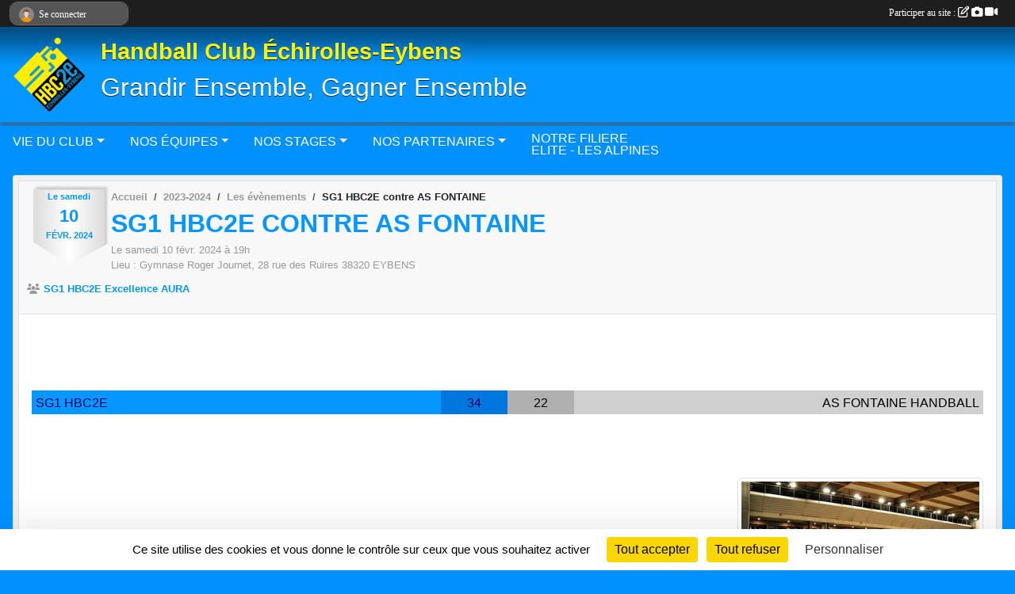

--- FILE ---
content_type: text/html; charset=UTF-8
request_url: https://hbc2e.sportsregions.fr/evenements/2024/02/10/sg1-hbc2e-contre-as-fontaine-1965507
body_size: 8566
content:
<!DOCTYPE html>
<html lang="fr" class="Arial uppercasable">
<head>
    <base href="https://hbc2e.sportsregions.fr/">
    <meta charset="utf-8">
    <meta http-equiv="Content-Type" content="text/html; charset=utf-8">
    <title>SG1 HBC2E contre AS FONTAINE - Site officiel du Handball Club Echirolles Eybens -  Équipe Féminine de Grenoble - Isère - Ligue AURA</title>
    <meta name="description" content=" 


	
		
		
		
		
		
		
	
	
		
			SG1
			HBC2E
			AS FONTAINE
			Gymnase Roger Journet
			28 rue des Ruires
			38320 EYBENS
			19H00
			GRUMEL Nicolas">
    <meta name="viewport" content="width=device-width, initial-scale=1, maximum-scale=1">
    <meta name="csrf-token" content="l4KeCkXYZXqgM0EZ0i7qCA7UB2hgbAXc9M84sNgj">
    <meta name="apple-itunes-app" content="app-id=890452369">

    <link rel="shortcut icon" type="image/png" href="/media/uploaded/sites/12645/association/694ea0e68f9d3_67249a131e983LogoHBC2ECarr1.png">    
    <link rel="apple-touch-icon" sizes="152x152" href="/mu-152/12645/association/694ea0e68f9d3_67249a131e983LogoHBC2ECarr1.png">
    <link rel="apple-touch-icon" sizes="180x180" href="/mu-180/12645/association/694ea0e68f9d3_67249a131e983LogoHBC2ECarr1.png">
    <link rel="apple-touch-icon" sizes="167x167" href="/mu-167/12645/association/694ea0e68f9d3_67249a131e983LogoHBC2ECarr1.png">
    <meta name="msapplication-TileImage" content="/mu-180/12645/association/694ea0e68f9d3_67249a131e983LogoHBC2ECarr1.png">


    <link rel="manifest" href="/manifest.json">
    <meta name="apple-mobile-web-app-title" content="Site officiel du Handball Club Echirolles Eybens -  Équipe Féminine de Grenoble - Isère - Ligue AURA">

 
    <meta property="og:image" content="https://hbc2e.sportsregions.fr/media/uploaded/sites/12645/evenement/65bfc3563e82d_GymnaseRogerJournetEybens.jpg">
    <meta property="og:title" content="SG1 HBC2E contre AS FONTAINE">
    <meta property="og:url" content="https://hbc2e.sportsregions.fr/evenements/2024/02/10/sg1-hbc2e-contre-as-fontaine-1965507">
    <meta property="og:description" content=" 


	
		
		
		
		
		
		
	
	
		
			SG1
			HBC2E...">

 
    <meta name="google-site-verification" content="WeUDvvfTx1RzaenI2nRtjFrnrS-rN9WJ_O8_N0Ahg28">

    <link rel="alternate" type="application/rss+xml" title="Site officiel du Handball Club Echirolles Eybens -  Équipe Féminine de Grenoble - Isère - Ligue AURA - Les news" href="/rss/news">
    <link rel="alternate" type="application/rss+xml" title="Site officiel du Handball Club Echirolles Eybens -  Équipe Féminine de Grenoble - Isère - Ligue AURA - Les évènements" href="/rss/evenement">


<link type="text/css" rel="stylesheet" href="css/bootstrap.5.3.2/bootstrap.min.css">

<link type="text/css" rel="stylesheet" href="css/fontawesome-free-6.5.1-web/css/all.min.css">

<link type="text/css" rel="stylesheet" href="css/barre-noire.css">

<link type="text/css" rel="stylesheet" href="css/common.css">

<link type="text/css" rel="stylesheet" href="css/design-1.css">

<link type="text/css" rel="stylesheet" href="js/fancybox.5.0.36/fancybox.css">

<link type="text/css" rel="stylesheet" href="fonts/icons.css">

    <script src="js/bootstrap.5.3.2/bootstrap.bundle.min.js?tm=1736255796"></script>
    <script src="js/jquery-3.7.1.min.js?tm=1736255796"></script>
    <script src="js/advert.js?tm=1736255796"></script>

     <script src="/tarteaucitron/tarteaucitron.js"></script>
    <script src="/tarteaucitron/tarteaucitron-services.js"></script>
    <script>
        tarteaucitron.init({
            "privacyUrl": "", /* Privacy policy url */

            "hashtag": "#tarteaucitron", /* Open the panel with this hashtag */
            "cookieName": "tarteaucitron", /* Cookie name */

            "orientation": "bottom", //  "middle", /* Banner position (top - bottom) */

            "showAlertSmall": false, /* Show the small banner on bottom right */
            "cookieslist": false, /* Show the cookie list */

            "showIcon": false, /* Show cookie icon to manage cookies */
            "iconPosition": "BottomRight", /* BottomRight, BottomLeft, TopRight and TopLeft */

            "adblocker": false, /* Show a Warning if an adblocker is detected */

            "DenyAllCta" : true, /* Show the deny all button */
            "AcceptAllCta" : true, /* Show the accept all button when highPrivacy on */
            "highPrivacy": true, /* HIGHLY RECOMMANDED Disable auto consent */

            "handleBrowserDNTRequest": false, /* If Do Not Track == 1, disallow all */

            "removeCredit": true, /* Remove credit link */
            "moreInfoLink": true, /* Show more info link */
            "useExternalCss": false, /* If false, the tarteaucitron.css file will be loaded */

            "readmoreLink": "", /* Change the default readmore link */

            "mandatory": true, /* Show a message about mandatory cookies */
        });
        
    </script> 
</head>
<body class="colonne_widget_double evenements_details bg-type-none no-bandeau no-orientation fixed-footer users-rounded filters-select is-couleur1-lumineuse is-couleur2-lumineuse footer-with-partenaires"  style="--color1: rgb(5, 151, 255);--color2: rgb(0, 145, 255);--color1-light: rgba(5, 151, 255,0.05);--color1-declined: rgb(0,119,223);--color2-declined: rgb(0,113,223);--title-color: rgb(255, 242, 0);--color1-bkg-texte1: rgb(0,0,95);--color1-bkg-texte2: rgb(0,0,95);--background-color: rgb(0, 145, 255);--logo-size: 100px;--title-px: 55;--title-size: 2.2em;--slogan-size: 2em;--title-size-coef1: 0,41666666666667;--title-size-coef2: 10;--color1r: 5;--color1g: 151;--color1b: 255;--max-width: 1400px;--bandeau-w: 1400px;--bandeau-h: 100%;--bandeau-x: 0;--bandeau-y: 0;--bandeau-max-height: 245.614px;" >
        <div id="wrap">
    <div id="a2hs" class="bg-dark d-sm-none">
    <div class="container-fluid py-3 maxwidth">
        <div class="row">
            <div class="col-6 text-white">
                <img src="/images/common/mobile-app.png" class="img-thumbnail" style="max-width:30px">
                sportsregions
            </div>
            <div class="col-6 text-end">
                <a href="https://play.google.com/store/apps/details?id=com.initiatives.sportsregions&hl=fr_FR" class="btn btn-sm btn-success">Installer</a>
            </div>
        </div>
    </div>
</div>    <header id="header">
        <div class="fond">
            <div id="degrade"></div>
            <div class="container-fluid maxwidth">
                <div class="row">
                    <div class="col" id="logo">
                    
                            <a id="image_logo" href="https://hbc2e.sportsregions.fr" rel="home"><img src="/media/uploaded/sites/12645/association/694ea0e68f9d3_67249a131e983LogoHBC2ECarr1.png" alt="Logo"></a>
                            
                        <div>
                                <p class="longueur_3"><a href="https://hbc2e.sportsregions.fr" rel="home">Handball Club Échirolles-Eybens</a></p>
      
                            <span class="slogan">Grandir Ensemble, Gagner Ensemble</span>
                        </div>
                    </div>
                </div>
            </div>
        </div>
        
            
            
        <section class="container-fluid px-0 maxwidth">
            <div class="row g-0">
                <div class="col">
                    <nav id="mainmenu" class="allow2lines">
                        <ul class="nav nav-pills">
            
    <li class="nav-item dropdown" id="menu_364855">
        <button class="nav-link dropdown-toggle " data-bs-toggle="dropdown" role="button" aria-haspopup="true" aria-expanded="false">VIE DU CLUB</button>
        <div class="dropdown-menu">
                            <a class="dropdown-item" href="https://hbc2e.sportsregions.fr" id="menu_364856">ACCUEIL</a>
                            <a class="dropdown-item" href="https://hbc2e.sportsregions.fr/contactez-nous" id="menu_364875">CONTACT</a>
                            <a class="dropdown-item" href="/en-savoir-plus/planning-des-creneaux-dentrainement-20252026-169299" id="menu_824355">Créneaux d&#039;entraînements - 2025/2026</a>
                            <a class="dropdown-item" href="/en-savoir-plus/inscris-toi-142102" id="menu_691830">Inscription</a>
                    </div>
    </li>
            
    <li class="nav-item dropdown" id="menu_364872">
        <button class="nav-link dropdown-toggle " data-bs-toggle="dropdown" role="button" aria-haspopup="true" aria-expanded="false">NOS ÉQUIPES</button>
        <div class="dropdown-menu">
                            <a class="dropdown-item" href="https://hbc2e.sportsregions.fr/equipes" id="menu_364873">Équipes</a>
                            <a class="dropdown-item" href="/en-savoir-plus/section-sportive-lycee-marie-curie-139665" id="menu_680287">Section Sportive - Lycée Marie Curie</a>
                            <a class="dropdown-item" href="/en-savoir-plus/testez-le-handfit-121841" id="menu_599090">Section Handfit</a>
                            <a class="dropdown-item" href="https://hbc2e.sportsregions.fr/resultats" id="menu_364859">Résultats sportifs</a>
                            <a class="dropdown-item" href="https://hbc2e.sportsregions.fr/photos-du-club" id="menu_364866">Photos</a>
                            <a class="dropdown-item" href="https://hbc2e.sportsregions.fr/videos-du-club" id="menu_364865">Vidéos</a>
                    </div>
    </li>
            
    <li class="nav-item dropdown" id="menu_597608">
        <button class="nav-link dropdown-toggle " data-bs-toggle="dropdown" role="button" aria-haspopup="true" aria-expanded="false">NOS STAGES</button>
        <div class="dropdown-menu">
                            <a class="dropdown-item" href="/en-savoir-plus/programme-des-stages-164394" id="menu_796297">Programme des stages</a>
                            <a class="dropdown-item" href="/en-savoir-plus/stage-perf-de-noel-173072" id="menu_847101">Stage Perf&#039; de Noël</a>
                            <a class="dropdown-item" href="/en-savoir-plus/stage-multiactivite-fevrier-174678" id="menu_855035">Stage multiactivité Février </a>
                    </div>
    </li>
            
    <li class="nav-item dropdown" id="menu_568514">
        <button class="nav-link dropdown-toggle " data-bs-toggle="dropdown" role="button" aria-haspopup="true" aria-expanded="false">NOS PARTENAIRES</button>
        <div class="dropdown-menu">
                            <a class="dropdown-item" href="/en-savoir-plus/devenir-partenaire-115570" id="menu_568517">Devenir Partenaire</a>
                            <a class="dropdown-item" href="https://hbc2e.sportsregions.fr/partenaires" id="menu_364869">Nos partenaires</a>
                            <a class="dropdown-item" href="/en-savoir-plus/les-offres-de-nos-partenaires-155094" id="menu_751188">Les offres de nos partenaires</a>
                    </div>
    </li>
            
    <li class="nav-item" id="menu_795296">
        <a class="nav-link  long " href="/en-savoir-plus/filiere-elite-164199">NOTRE FILIERE ELITE - LES ALPINES</a>
    </li>
</ul>
<form action="#" method="post">
    <select class="form-control form-select" id="navigation-select" name="navigation-select">
        <option value="">Navigation</option>
    </select>
</form>                    </nav>
                </div>
            </div>
        </section>
    </header>
        <div class="container-fluid px-0 px-sm-3 px-xxl-0 pb-5 maxwidth   is_detail   " id="contenu">
                
<div class="row">
    <div class="col-lg-12" id="main-column">
    <section id="main">
        <div class="inner">
            <header id="content-header">
        <section class="date">
        <time><span>Le <span itemprop="startDate" content="2024-02-10T19:00:00+0100">samedi <span class="j">10</span> <span class="m">févr.</span> <span class="a">2024</span></span></span></time>
    </section>
                        <nav aria-label="breadcrumb">
        <ol class="breadcrumb" itemscope itemtype="https://schema.org/BreadcrumbList">
                            <li class="breadcrumb-item " itemprop="itemListElement" itemscope itemtype="https://schema.org/ListItem"><meta itemprop="position" content="1"><a href="https://hbc2e.sportsregions.fr" itemprop="item"><span itemprop="name">Accueil</span></a></li>
                            <li class="breadcrumb-item  interval " itemprop="itemListElement" itemscope itemtype="https://schema.org/ListItem"><meta itemprop="position" content="2"><a href="/saison-2023-2024" itemprop="item"><span itemprop="name">2023-2024</span></a></li>
                            <li class="breadcrumb-item  interval " itemprop="itemListElement" itemscope itemtype="https://schema.org/ListItem"><meta itemprop="position" content="3"><a href="https://hbc2e.sportsregions.fr/evenements" itemprop="item"><span itemprop="name">Les évènements</span></a></li>
                            <li class="breadcrumb-item " itemprop="itemListElement" itemscope itemtype="https://schema.org/ListItem"><meta itemprop="position" content="4"><span itemprop="name">SG1 HBC2E contre AS FONTAINE</span></li>
                    </ol>
    </nav>
                            <h1 ><span>SG1 HBC2E contre AS FONTAINE</span></h1>
                            <p class="dates-heures">
                    Le <span itemprop="startDate" content="2024-02-10T19:00:00+0100">samedi <span class="j">10</span> <span class="m">févr.</span> <span class="a">2024</span></span> à 19h<br>
                            Lieu : <span class="location">
                <span class="street-address">Gymnase Roger Journet, 28 rue des Ruires</span>
                <span class="postal-code">38320</span>
                <span class="locality">EYBENS</span>
                </span>
                </p>
                            <span itemprop="audience" number="1">
<i class="fa fa-users"></i> 
<ul style="display: inline">
<li><a href="/saison-2023-2024/equipes/sg1-hbc2e-excellence-aura-141226" itemscope itemtype="https://schema.org/Audience"><span itemprop="name">SG1 HBC2E Excellence AURA</span></a></li></ul>
</span>
                <hr class="leon">
</header>                        <div class="content ">
                                <section class="detail evenements">
                    <div id="informations_evenement" class="  with-tableau-resultats ">
    <div class="container-fluid px-0">
        <div class="row">
            <div class="col-12">
                <h2>Le <span itemprop="startDate" content="2024-02-10T19:00:00+0100">samedi <span class="j">10</span> <span class="m">févr.</span> <span class="a">2024</span></span></h2>
                                    <p class="info"><span class="location" >
            <span class="street-address">Gymnase Roger Journet, 28 rue des Ruires</span>
            <span class="postal-code">38320</span>
            <span class="locality">EYBENS</span>
            </span> - à 19h</p>
                            </div>
        </div>
            <div class="row">
            <div class="col-12">
                <div class="tableau_resultats principal nodate">
                    <section class="resultat_score domicile">
                        <header>
    <h2 class="secondary-content"><span >Résultat</span></h2>
</header>
                        <div>
                                                                                                <div class="opposant"><span>SG1 HBC2E</span></div>
                                                                        <div class="score"><span>34</span></div>
                                    <span class="separateur"> - </span>
                                    <div class="score adversaire"><span>22</span></div>
                                                                        <div class="opposant adversaire"><span>AS FONTAINE HANDBALL</span></div>
                                                                                    </div>
                    </section>
                </div>
            </div>
        </div>
            </div>
</div>

<div class="container-fluid px-0">

    
    
    
    <div class="row">
        <div class="col-12">
<section id="main-content">
        <figure class="illustration">
        <a data-fancybox="images" href="/media/uploaded/sites/12645/evenement/65bfc3563e82d_GymnaseRogerJournetEybens.jpg" data-caption="SG1 HBC2E contre AS FONTAINE">
            <img class="img-thumbnail" src="/media/uploaded/sites/12645/evenement/crop_65bfc3563e82d_GymnaseRogerJournetEybens.jpg" alt="SG1 HBC2E contre AS FONTAINE">
        </a>
    </figure>
        <p> </p>

<table style="border-collapse:collapse;width:912px;" width="911">
	<colgroup>
		<col style="width:71pt;" width="95" />
		<col style="width:169pt;" width="225" />
		<col span="2" style="width:59pt;" width="79" />
		<col style="width:169pt;" width="225" />
		<col style="width:70pt;" width="93" />
		<col style="width:87pt;" width="115" />
	</colgroup>
	<tbody>
		<tr>
			<td class="xl67" style="border-bottom:2px solid #000000;height:67px;width:95px;text-align:center;vertical-align:middle;white-space:normal;padding-top:1px;padding-right:1px;padding-left:1px;background-color:#FFFF00;border-top:2px solid #000000;border-right:2px solid #000000;"><span style="font-size:24px;"><span style="color:#0066cc;"><span style="font-weight:700;"><span style="font-family:Arial, sans-serif;"><span style="font-style:normal;"><span style="text-decoration:none;">SG1<br />
			<font><span style="font-size:14pt;"><span style="color:#0066cc;"><span style="font-weight:700;"><span style="font-style:normal;"><span style="text-decoration:none;"><span style="font-family:Arial, sans-serif;">HBC2E</span></span></span></span></span></span></font></span></span></span></span></span></span></td>
			<td class="xl68" style="border-bottom:2px solid #000000;width:225px;text-align:center;vertical-align:middle;white-space:normal;padding-top:1px;padding-right:1px;padding-left:1px;background-color:#FFFF00;border-top:2px solid #000000;border-right:2px solid #000000;"><span style="font-size:23px;"><span style="color:#0066cc;"><span style="font-weight:700;"><span style="font-family:Arial, sans-serif;"><span style="font-style:normal;"><span style="text-decoration:none;">AS FONTAINE</span></span></span></span></span></span></td>
			<td class="xl70" style="border-bottom:2px solid #000000;width:225px;text-align:center;vertical-align:middle;white-space:normal;padding-top:1px;padding-right:1px;padding-left:1px;background-color:#FFFF00;border-top:2px solid #000000;border-right:2px solid #000000;"><span style="font-size:13px;"><span style="color:#0066cc;"><span style="font-weight:700;"><span style="font-family:Arial, sans-serif;"><span style="font-style:normal;"><span style="text-decoration:none;">Gymnase Roger Journet<br />
			28 rue des Ruires<br />
			38320 EYBENS</span></span></span></span></span></span></td>
			<td class="xl71" style="border-bottom:2px solid #000000;width:93px;text-align:center;vertical-align:middle;white-space:normal;padding-top:1px;padding-right:1px;padding-left:1px;background-color:#FFFF00;border-top:2px solid #000000;border-right:2px solid #000000;"><span style="font-size:20px;"><span style="color:#0066cc;"><span style="font-weight:700;"><span style="font-family:Arial, sans-serif;"><span style="font-style:normal;"><span style="text-decoration:none;">19H00</span></span></span></span></span></span></td>
			<td class="xl72" style="border-bottom:2px solid #000000;width:115px;text-align:center;vertical-align:middle;white-space:normal;padding-top:1px;padding-right:1px;padding-left:1px;background-color:#FFFF00;border-top:2px solid #000000;border-right:2px solid #000000;"><span style="font-size:13px;"><span style="color:#FF0000;"><span style="font-weight:700;"><span style="font-family:Arial, sans-serif;"><span style="font-style:normal;"><span style="text-decoration:none;">GRUMEL Nicolas</span></span></span></span></span></span></td>
		</tr>
	</tbody>
</table>

</section>
        </div>
    </div>

    <div class="row">
        <div class="col-12">
            <div id="partage" class="mt-3">
    <h2>Partager sur</h2>
    <div class="partage_block">
        <span class="partage-reseaux-sociaux">
                                        <a href="https://hbc2e.sportsregions.fr/evenements/2024/02/10/sg1-hbc2e-contre-as-fontaine-1965507.ics" class="partage-ical">
                    <span class="at-icon-wrapper"><i class="far fa-calendar-plus"></i></span><em class="titre">Calendrier</em>
                </a>
                        <button type="button" url="https://hbc2e.sportsregions.fr/evenements/2024/02/10/sg1-hbc2e-contre-as-fontaine-1965507" text="SG1 HBC2E contre AS FONTAINE" class="partage-facebook facebookShare" title="Partager sur Facebook">
                <span class="at-icon-wrapper"><svg xmlns="http://www.w3.org/2000/svg" xmlns:xlink="https://www.w3.org/1999/xlink" viewBox="0 0 32 32" class="at-icon at-icon-facebook" title="Facebook" alt="Facebook"><g><path d="M21 6.144C20.656 6.096 19.472 6 18.097 6c-2.877 0-4.85 1.66-4.85 4.7v2.62H10v3.557h3.247V26h3.895v-9.123h3.234l.497-3.557h-3.73v-2.272c0-1.022.292-1.73 1.858-1.73h2V6.143z" fill-rule="evenodd"/></g></svg></span><em class="titre">Facebook</em>
            </button>
            <button type="button" url="https://hbc2e.sportsregions.fr/evenements/2024/02/10/sg1-hbc2e-contre-as-fontaine-1965507" text="SG1 HBC2E contre AS FONTAINE" class="partage-twitter twitterShare" title="Partager sur X">
                <span class="at-icon-wrapper"><svg viewBox="0 0 300 271" xmlns="http://www.w3.org/2000/svg" xmlns:xlink="https://www.w3.org/1999/xlink"  class="at-icon at-icon-twitter" title="Twitter" alt="Twitter"><path d="m236 0h46l-101 115 118 156h-92.6l-72.5-94.8-83 94.8h-46l107-123-113-148h94.9l65.5 86.6zm-16.1 244h25.5l-165-218h-27.4z"/></svg></span><em class="titre">Twitter</em>
            </button>
        </span>
    </div>
</div>        </div>
    </div>

    
    

    
        
    
    <div class="row">
        <div class="col-12">
<span itemprop="audience" number="1">
<i class="fa fa-users"></i> 
<ul style="display: inline">
<li><a href="/saison-2023-2024/equipes/sg1-hbc2e-excellence-aura-141226" itemscope itemtype="https://schema.org/Audience"><span itemprop="name">SG1 HBC2E Excellence AURA</span></a></li></ul>
</span>
        </div>
    </div>

    

    
    
    
    
    
    
    
    
    
                
    
        
    
    </div>
                </section>
            </div>
            <footer id="content-footer">
            <div class="container-fluid px-0">
                <div class="row">
                                                                <div class="col">
                            <span class="auteur">
                                                                    <span>
                                        Publié
                                                                                    le <time datetime="2024-02-04T18:03:23+0100">04 févr. 2024</time>
                                                                            
                                        
                                                                            </span>
                                                                                                </span>
                        </div>
                                    </div>
            </div>
        </footer>
            </div>
    </section>

    
     
    </div>
</div>
    </div>
</div><footer id="footer"  class="with-partenaires" >
    <div class="container maxwidth">
        <div class="row partenaires">
        <div class="col-12 px-0">
            <div class="container-fluid">
                <div class="d-none d-sm-flex row background">
                    <div class="col">
                                                <h2>Les partenaires du club</h2>
                    </div>
                </div>
                <div class="d-none d-sm-flex row background pb-2 justify-content-center ">
                                        <div class="col-2 col-md-1 py-2 px-1 px-md-2 px-xl-3 part text-center ">
                        <a data-bs-toggle="tooltip" data-bs-placement="top" href="/partenaires/lappart-fitness-eybens-139837" title="L&#039;APPART FITNESS EYBENS">
                                                            <img class="img-fluid border" src="/mub-120-120-f3f3f3/12645/partenaire/66fea0cb815c7_ESPACE1.png" alt="L&#039;APPART FITNESS EYBENS">
                                                    </a>
                    </div>
                                        <div class="col-2 col-md-1 py-2 px-1 px-md-2 px-xl-3 part text-center ">
                        <a data-bs-toggle="tooltip" data-bs-placement="top" href="/partenaires/lycee-marie-curie-echirolles-80615" title="Lycée Marie Curie Echirolles">
                                                            <img class="img-fluid border" src="/mub-120-120-f3f3f3/12645/partenaire/66ffaf279a4c9_VIGNETTESPARTENAIRESSITE7.png" alt="Lycée Marie Curie Echirolles">
                                                    </a>
                    </div>
                                        <div class="col-2 col-md-1 py-2 px-1 px-md-2 px-xl-3 part text-center ">
                        <a data-bs-toggle="tooltip" data-bs-placement="top" href="/partenaires/case-149169" title="CASE">
                                                            <img class="img-fluid border" src="/mub-120-120-f3f3f3/12645/partenaire/67e1782d9ed7f_VIGNETTESPARTENAIRESSITE.png" alt="CASE">
                                                    </a>
                    </div>
                                        <div class="col-2 col-md-1 py-2 px-1 px-md-2 px-xl-3 part text-center ">
                        <a data-bs-toggle="tooltip" data-bs-placement="top" href="/partenaires/dropstyle-139858" title="DROPSTYLE">
                                                            <img class="img-fluid border" src="/mub-120-120-f3f3f3/12645/partenaire/66ffabfd44092_VIGNETTESPARTENAIRESSITE3.png" alt="DROPSTYLE">
                                                    </a>
                    </div>
                                        <div class="col-2 col-md-1 py-2 px-1 px-md-2 px-xl-3 part text-center ">
                        <a data-bs-toggle="tooltip" data-bs-placement="top" href="/partenaires/passregion-79177" title="Pass&#039;Région">
                                                            <img class="img-fluid border" src="/mub-120-120-f3f3f3/12645/partenaire/66ffaf58eb65f_VIGNETTESPARTENAIRESSITE6.png" alt="Pass&#039;Région">
                                                    </a>
                    </div>
                                        <div class="col-2 col-md-1 py-2 px-1 px-md-2 px-xl-3 part text-center ">
                        <a data-bs-toggle="tooltip" data-bs-placement="top" href="/partenaires/groupama-139830" title="GROUPAMA">
                                                            <img class="img-fluid border" src="/mub-120-120-f3f3f3/12645/partenaire/694e9b7105142_GAMVERVERTRVB.png" alt="GROUPAMA">
                                                    </a>
                    </div>
                                        <div class="col-2 col-md-1 py-2 px-1 px-md-2 px-xl-3 part text-center ">
                        <a data-bs-toggle="tooltip" data-bs-placement="top" href="/partenaires/presi-67970" title="PRESI">
                                                            <img class="img-fluid border" src="/mub-120-120-f3f3f3/12645/partenaire/59c8ead81903f_logopresi.jpg" alt="PRESI">
                                                    </a>
                    </div>
                                        <div class="col-2 col-md-1 py-2 px-1 px-md-2 px-xl-3 part text-center ">
                        <a data-bs-toggle="tooltip" data-bs-placement="top" href="/partenaires/ccg-68776" title="CCG">
                                                            <img class="img-fluid border" src="/mub-120-120-f3f3f3/12645/partenaire/66fe9d14c0725_logoCCG.png" alt="CCG">
                                                    </a>
                    </div>
                                        <div class="col-2 col-md-1 py-2 px-1 px-md-2 px-xl-3 part text-center ">
                        <a data-bs-toggle="tooltip" data-bs-placement="top" href="/partenaires/objectif-sport-echirolles-143293" title="OBJECTIF SPORT ÉCHIROLLES">
                                                            <img class="img-fluid border" src="/mub-120-120-f3f3f3/12645/partenaire/66fea7813abb8_ESPACE5.png" alt="OBJECTIF SPORT ÉCHIROLLES">
                                                    </a>
                    </div>
                                        <div class="col-2 col-md-1 py-2 px-1 px-md-2 px-xl-3 part text-center ">
                        <a data-bs-toggle="tooltip" data-bs-placement="top" href="/partenaires/dlm-location-66988" title="DLM Location">
                                                            <img class="img-fluid border" src="/mub-120-120-f3f3f3/12645/partenaire/59ac1bb6799cc_DLMLocation.jpg" alt="DLM Location">
                                                    </a>
                    </div>
                                        <div class="col-2 col-md-1 py-2 px-1 px-md-2 px-xl-3 part text-center ">
                        <a data-bs-toggle="tooltip" data-bs-placement="top" href="/partenaires/ville-dechirolles-69010" title="Ville d&#039;Echirolles">
                                                            <img class="img-fluid border" src="/mub-120-120-f3f3f3/12645/partenaire/66ffafe3cc436_VIGNETTESPARTENAIRESSITE8.png" alt="Ville d&#039;Echirolles">
                                                    </a>
                    </div>
                                        <div class="col-2 col-md-1 py-2 px-1 px-md-2 px-xl-3 part text-center ">
                        <a data-bs-toggle="tooltip" data-bs-placement="top" href="/partenaires/batic-sps-100257" title="BATIC SPS">
                                                            <img class="img-fluid border" src="/mub-120-120-f3f3f3/12645/partenaire/66fe9c1f64a97_Designsanstitre8.png" alt="BATIC SPS">
                                                    </a>
                    </div>
                                        <div class="col-2 col-md-1 py-2 px-1 px-md-2 px-xl-3 part text-center ">
                        <a data-bs-toggle="tooltip" data-bs-placement="top" href="/partenaires/vb-echirolles-121894" title="V&amp;B ÉCHIROLLES">
                                                            <img class="img-fluid border" src="/mub-120-120-f3f3f3/12645/partenaire/66feacd030d9b_VANDB.png" alt="V&amp;B ÉCHIROLLES">
                                                    </a>
                    </div>
                                        <div class="col-2 col-md-1 py-2 px-1 px-md-2 px-xl-3 part text-center ">
                        <a data-bs-toggle="tooltip" data-bs-placement="top" href="/partenaires/ufolep-38-150258" title="UFOLEP 38">
                                                            <img class="img-fluid border" src="/mub-120-120-f3f3f3/12645/partenaire/681888d0584b9_VIGNETTESPARTENAIRESSITE.png" alt="UFOLEP 38">
                                                    </a>
                    </div>
                                        <div class="col-2 col-md-1 py-2 px-1 px-md-2 px-xl-3 part text-center ">
                        <a data-bs-toggle="tooltip" data-bs-placement="top" href="/partenaires/safti-143299" title="SAFTI">
                                                            <img class="img-fluid border" src="/mub-120-120-f3f3f3/12645/partenaire/66feb0696bed3_SAFTI1.png" alt="SAFTI">
                                                    </a>
                    </div>
                                        <div class="col-2 col-md-1 py-2 px-1 px-md-2 px-xl-3 part text-center ">
                        <a data-bs-toggle="tooltip" data-bs-placement="top" href="/partenaires/ville-deybens-69009" title="Ville d&#039;Eybens">
                                                            <img class="img-fluid border" src="/mub-120-120-f3f3f3/12645/partenaire/66ffb0418baa9_VIGNETTESPARTENAIRESSITE9.png" alt="Ville d&#039;Eybens">
                                                    </a>
                    </div>
                                        <div class="col-2 col-md-1 py-2 px-1 px-md-2 px-xl-3 part text-center ">
                        <a data-bs-toggle="tooltip" data-bs-placement="top" href="/partenaires/sport-time-67478" title="Sport Time">
                                                            <img class="img-fluid border" src="/mub-120-120-f3f3f3/12645/partenaire/694e9a614b7a4_logo1740471752.jpg" alt="Sport Time">
                                                    </a>
                    </div>
                                        <div class="col-2 col-md-1 py-2 px-1 px-md-2 px-xl-3 part text-center ">
                        <a data-bs-toggle="tooltip" data-bs-placement="top" href="/partenaires/conseil-departemental-isere-77220" title="Conseil Départemental Isère">
                                                            <img class="img-fluid border" src="/mub-120-120-f3f3f3/12645/partenaire/66ffaf5263e08_ISERE.png" alt="Conseil Départemental Isère">
                                                    </a>
                    </div>
                                        <div class="col-2 col-md-1 py-2 px-1 px-md-2 px-xl-3 part text-center ">
                        <a data-bs-toggle="tooltip" data-bs-placement="top" href="/partenaires/mj-paysagiste-varces-139840" title="MJ PAYSAGISTE VARCES">
                                                            <img class="img-fluid border" src="/mub-120-120-f3f3f3/12645/partenaire/66febadf38898_ESPACE15.png" alt="MJ PAYSAGISTE VARCES">
                                                    </a>
                    </div>
                                        <div class="col-2 col-md-1 py-2 px-1 px-md-2 px-xl-3 part text-center ">
                        <a data-bs-toggle="tooltip" data-bs-placement="top" href="/partenaires/sportsregionsfr-65377" title="Sportsregions.fr">
                                                            <img class="img-fluid border" src="/mub-120-120-f3f3f3/12645/partenaire/66ffaaf17ddc8_VIGNETTESPARTENAIRESSITE2.png" alt="Sportsregions.fr">
                                                    </a>
                    </div>
                                        <div class="col-2 col-md-1 py-2 px-1 px-md-2 px-xl-3 part text-center ">
                        <a data-bs-toggle="tooltip" data-bs-placement="top" href="/partenaires/turquoise-decoration-139859" title="TURQUOISE DECORATION">
                                                            <img class="img-fluid border" src="/mub-120-120-f3f3f3/12645/partenaire/66fea7c590308_TURQUOISE1.png" alt="TURQUOISE DECORATION">
                                                    </a>
                    </div>
                                        <div class="col-2 col-md-1 py-2 px-1 px-md-2 px-xl-3 part text-center  last ">
                        <a data-bs-toggle="tooltip" data-bs-placement="top" href="/partenaires/mk2i-89582" title="MK2I">
                                                            <img class="img-fluid border" src="/mub-120-120-f3f3f3/12645/partenaire/66fea23fa74d1_ESPACE2.png" alt="MK2I">
                                                    </a>
                    </div>
                                    </div>
            </div>
        </div>
    </div>
        <div class="row py-3">
            <div class="col-md-3 col-lg-3 col-xl-3 col-xxl-3 pt-3 pb-1 text-center">
                <nav id="copyright"><a href="https://www.sportsregions.fr/inscription" title="Conception du site internet de club de Handball" rel="friend" class="tag_acces_outil_footer_04A"><strong>Sports<em>regions</em></strong></a></nav>                <div id="visites">
                    <i class="fa fa-bar-chart"></i>
                <span id="nb-visites">Chargement des </span> visites
    </div>
<div id="stats_analyser"></div>            </div>
            <div class="col-md-4 col-lg-4 col-xl-4 col-xxl-3 pt-3 pb-1 px-0 text-center">
                <div id="footer-apps">
            <a href="https://play.google.com/store/apps/details?id=com.initiatives.sportsregions&amp;hl=fr_FR"  title="Télécharger l'application Android dans le Play Store"><img src="/images/common/badge-playstore-fr.svg" alt="Télécharger l'application Android dans le play Store"></a>
                <a href="https://itunes.apple.com/fr/app/sportsregions/id890452369" title="Télécharger l'application iPhone dans l\'App Store"><img src="/images/common/badge-appstore-fr.svg" alt="Télécharger l'application iPhone dans l'App Store"></a>
    </div>            </div>
            <div class="col-md-5 col-lg-5 col-xl-4 col-xxl-5 pt-3 pb-1 text-center">
                <nav id="cookies">
    <ul>
        <li><a href="https://www.sportsregions.fr/charte-cookies" class="informations-legales">Charte cookies</a></li>
                <li><a href="javascript:void(0);" onclick="tarteaucitron.userInterface.openPanel();" class="informations-legales">Gestion des cookies</a></li>
            </ul>
</nav>                <nav id="legal">
    <ul>
        <li><a href="https://hbc2e.sportsregions.fr/informations-legales" class="informations-legales">Informations légales</a></li>
        <li><a href="https://www.sportsregions.fr/signaler-un-contenu-inapproprie?k=159896025">Signaler un contenu inapproprié</a></li>
    </ul>
</nav>            </div>
            <div class="col-xl-1 col-xxl-1 text-center pt-3 pb-1 px-0 rss d-none d-xl-block">
                <div class="rss">
    <a href="https://hbc2e.sportsregions.fr/rss/news" data-bs-toggle="tooltip" data-bs-placement="top" title="Flux rss des actualités"><i class="fa fa-rss"></i></a>
    <a href="https://hbc2e.sportsregions.fr/rss/evenement" data-bs-toggle="tooltip" data-bs-placement="top" title="Flux rss des évènements"><i class="fa fa-rss"></i></a>
</div>            </div>
        </div>
    </div>
</footer>        <div id="log_bar">
    <div class="container-fluid maxwidth">
        <div class="row" id="barre_noire">
            <div class="col">
                <div id="informations_utilisateur" class="not-connected">
                    <div id="lien_user" class="hilight">
                        <a href="https://hbc2e.sportsregions.fr/se-connecter" id="lien_user_lien">
                        <img id="avatar" class="img-fluid rounded-circle" src="/images/common/boxed-item-membre.svg" alt="avatar"><span class="label">Se connecter</span>
                        </a>
                    </div>
                    <input type="hidden" name="login_sv_email" value="">
                    <input type="hidden" name="login_sv_mode" value="">
                    <input type="hidden" name="login_sv_message" value="">
                    <div id="popup_login"><div id="popup_login_modal" class="modal fade" tabindex="-1" role="dialog" style="display:none"></div></div>
                </div>
            </div>
            <div class="col">
                <div id="participate">
                    <a href="https://hbc2e.sportsregions.fr/se-connecter" title="Se connecter pour rédiger une news">
                        Participer au site :
                    
                        <i class="far fa-edit"></i>
        
                        <i class="fas fa-camera"></i>
        
                        <i class="fas fa-video"></i>
                    </a>
                </div>
                            </div>
        </div>
    </div>
</div>
<div id="mobile_login_bar">
    <div class="container-fluid maxwidth">
        <div class="row">
            <div class="col-7 text-right">
                Envie de participer ?
            </div>
            <div class="col-5 text-center">
                <a href="https://hbc2e.sportsregions.fr/se-connecter" id="lien_user_lien_mobile" class="btn btn-sm btn-primary">Connexion</a>
            </div>
        </div>
    </div>
</div>        <div id="fb-root"></div>
    <div id="confirmPop" class="modal" style="display:none"></div>
    <div id="multi_modal" class="modal fade" tabindex="-1" role="dialog" style="display:none"></div>
    <script>
    var page_courante = "/evenements/2024/02/10/sg1-hbc2e-contre-as-fontaine-1965507";
    var association_id = 12645;
    var auto_open_login = 0;
    var termes_recherche = "";
    var popup_login_mode = null;
    var popup_login_identifiant = null;
    var popup_login_autoopen = 0;
    </script>
    <script>
var _paq = _paq || [];
_paq.push(["trackPageView"]);
_paq.push(["enableLinkTracking"]);
_paq.push(["disableCookies"]);
_paq.push(["setUserIsAnonymous", true]);
_paq.push(["setSessionIdStrictPrivacyMode", true]);
(function() {
    var u = "https://hbc2e.piwik.pro/";
    _paq.push(["setTrackerUrl", u + "ppms.php"]);
    _paq.push(["setSiteId", "61814a66-3d2f-4f9b-845a-a0038b03a570"]);
    var d = document,
        g = d.createElement("script"),
        s = d.getElementsByTagName("script")[0];
    g.type = "text/javascript";
    g.async = true;
    g.defer = true;
    g.src = u + "ppms.js";
    s.parentNode.insertBefore(g, s);
})();
</script>
    
        <script src="js/confirm-message-pop.js"></script>
    
        <script src="js/common.js"></script>
    
        <script src="js/design-1.js"></script>
    
        <script src="js/fancybox.5.0.36/fancybox.umd.js"></script>
    
        <script src="js/formulaire.js"></script>
    
        <script src="js/reservations.js"></script>
    
        <script src="js/controle-honorabilite.js"></script>
    
        <script src="js/login.js"></script>
         <script>
        (tarteaucitron.job = tarteaucitron.job || []).push("openstreetmap_sportsregions");
    
    (tarteaucitron.job = tarteaucitron.job || []).push("facebooklikebox");

    (tarteaucitron.job = tarteaucitron.job || []).push("dailymotion");

    (tarteaucitron.job = tarteaucitron.job || []).push("vimeo");

    (tarteaucitron.job = tarteaucitron.job || []).push("facebook_video_sportsregions");

    
    
    </script> </body>
</html>

--- FILE ---
content_type: text/html; charset=UTF-8
request_url: https://hbc2e.sportsregions.fr/mub-120-120-f3f3f3/12645/partenaire/66ffabfd44092_VIGNETTESPARTENAIRESSITE3.png
body_size: 3827
content:
�PNG

   IHDR   x   x   9d6�   	pHYs  �  ��+  "IDATx��{p\�}�?��]iW�.�-䷌1~ۘG↉c�$�HI�)%��@S�v���4�L:�L'�PJ!m!$u�d�c���6�0v�mY�,YZ!iw%�޻���?�*�e�zX�������{�����{��s��$��B�Y��n�fb�{m���{m���{m���{m���{m���{m���{m���{m���{m���{m���{m���{m��RJ �@)�b8��c��~�/o���|���m�(m�y/j�J��S@�
Ε6��Z[�v����(�њ�O�Y�"�~"���L%�\�����0P�����^E{m�������>��z��8�`���8����=�z�� 9Gp��W9�r�(�9���Ę��bW�k���P��h2���;~���zϗ^jZ���-�T��65�9�YH�q��B�g�g�-�R�)Ŵ�|�h+][r��P�2�^(-[��@@���F�MSN\u�j�-��Հ��8��\dez_hz-�x\CcY��9M��O��������i��ު�8�`���8F�FF�����F)Y0Ogg'Ol�1���[��|2��;��k��������C"#�|�?}��K�1�`^��n�Ӹ��<r�&�������M@����c8/�/��SN<��n@.�R��S��)��G0��##�Ξ=˞ݿ���TW�����ܮ�̚;��k��v�4/���@M�����P(<43�R����g�p��լ��R� i�#_��c/��QoB�.����!��1/�����/�Xv�p�*햬"�olE|�_���p�~��t9B�z��|ם\�h�ms��Q�57�L$���n��.��M�0��W��V�\I,�?ģ�o����-�%Z[[Y�d)�<�_��[��q��#"ނ�n;¨B��*f�~��:��;
�ע �y �����pc�-�
a��9�]8��R��RJ�*��W��ee�٢��ʉ����>����?�z�%�T�����k��M�+/���ްN�R)%�T7\�)���p��Q�W[�7���z��V�m�Z��q%�T������%�TۑU�'�T*zj�l�_��=��#?R�SW)�P���ʎ�����R��w�įnS�x����]%��E������P��s?������i��)�XYʵ���y�� 0��a~|+2كR�֖S�[�p���7`�eQWW�i�ضM[[��0T�a�n�zZO�p��c���2jkkX�l9�����8�
_]p����v�����jX}���w�1}5�}7��[P/C����v���x	B��������(}���/=W���F̿�f2�M�����[�3Qv��K��s�P
)%�v�d��e#ʩ��b����� 8��/��Ţ%K�J��޽tG" ���
�h��k6#.�K���a��5��P�{0�n@��È�Wf5j񟂿|�ފ��
�Z�M��b}8�ڜ[�B�����jPZ������k3��O�L�<j�&D�Ӱ�;JK���u��C�J�!���?�wG����󳧞����b˗���x?u�:���x��Gy�'�0M���ii9�W�����?n�{v���~D��(;���ߎX�%D�Lԉ��R	����j�Z���02.[J� __��6���&dVh��8��٦f��g��μ�y�Wp^�5{��i��#���<w3�k~N<�����|��W��wG�r��_q���r��W	����TUU��w�����?��3mm���b���#�A�c�C��8���{M�_ߊ��&�7⾱�'�
����q�߂/��1��D�ϗ��Ϥ��VT��9�*�*r�-��{��[1��Ԯ��7��pG�7W=�v�Vb��~���z/�݇;��k��w�M��mۍ����6��7��ވ�s�]I��o�ҝ1�{�\�M�2�"�V݃�)�5��o.�D7���˽��ǟ��5X���+~��@��1�|����`�݀}p+b��P�u�'{�*��(mY¡Ŧ�R�w�$�S��׼���+Q:8/݃�p3Ɇ5�~�5�̝K}}=���A���7���C$��y>V2I���JbY6�`�@u �uQJ080�E��Ũ��&��ǘ�0�q����m݁8�Ʀ�tvv380@"1�76"]���*�3g.��/����~���~�nJ��v/b�`E�-O!�_�o�q]��'N�H&PJ1g�����u����}{	����IZ�a ��g�̿`�g������.����3g��������F1M��@�d2I}}s�/"��`��$]�k9y��W�`���X��Hw��@a�ؖ�'֭�4+d��
�+%���@�!��!�\�Q3 �u��[�}}��Bajkk�F���`�����*�~?0t/l�&�T�ޞB�0]��Lol$#���$�a�Jٜw^=�Չ���y��X�(z{zi�6�H$��ٳ��h�����룩�i��-'e���Q�.����|fh��OvC��(����˽�Z�I���x]��0����T
�ߏt-,[�����fD��2ӣ=�Z��.+"��4M\��0�Q�_&��
6tuu��!�d��NY��I0D)�eY̘1�0��q�5A��*l�&��юa�����c[\H�#����;BuU5�d��G�?>4o���H$hnn��ɓ,_����+^EGG;�D���f�J����a�6�X�\���"�\SQe����uB��v��3ga%�(�
��>��P�o��;�"eۄ���D�Ca�`0���}>�F�Ay�D��S�X�d	V�"�LPSS���Ƕm�z{	�����vd$�IB��X!��$�` �74&�+��(����Γ/-WC���#���|)tO:�H�5�G�>��F��b�����Rn�ѱJk�xh+.���؇��\�'K[Q��r")�-�J���N�4RΨ��4m9Lum�EV�hK��ϗҘ\�*��Ş )t�\�h.���������g��hӔ<����
��X�h����diGLѥ|g���c�U:�|��Lʙ�*U[�6䪠T*a�Qn>/j+*\��V���{m��������q��G�q>�/%�\�>i�3S��/7�=�\��P�SM��\��d2+�<7ڧDF,W�پ��z��l��vB��\����ڟ.g}*j�dp�QS(���R�Om)秊V�s�%�o``��P3�ѷIG�q��G�q��G�q��G�q��G�q��G�q��G�q��G�q��G�q��G�q��G�q��G�q����.������    IEND�B`�

--- FILE ---
content_type: text/html; charset=UTF-8
request_url: https://hbc2e.sportsregions.fr/mub-120-120-f3f3f3/12645/partenaire/66ffafe3cc436_VIGNETTESPARTENAIRESSITE8.png
body_size: 3373
content:
�PNG

   IHDR   x   x   9d6�   	pHYs  �  ��+  ]IDATx��Yl��?��ئ��8i��@h�$&-�!��		q�J�Ry	� ��-��*����}mB�"E�R�R�T�(jAJLӤ�˱��w���r{���8��G��=��������߬c���Ր����i��H�G,8�`���4Xp���#i��H�G,8�`���4Xp���#i��H�G,8�`���4Xp���#�����dB�4L&Sr��eM��rD�}3mO�/�65O�Ҧ�Qk�k�$�� k�Mϸ��.i���#���l��c�L���bj��SN�%58�����n�2XR~�^��H��*[h��n��F@6т#i��z'+uLt��R���58W�+��Y>C��,��H�D�pF�X����R�48q�=h��lۍn�[_l��M�0518��H�r�z�e��~��k#є\�|nA�
�z�6��(����k�'����m�|��]�h������W���J�^�y��j��Bz�+�7'Ȗ�rѮZ�_D�$'݉@4E�4***6���X�m��^�-
�����_Mgg'�6m⧟~"�&����������~��g�m�Ɨ_~Y�\��5���\�y��7���'���M0��իl߾�����N����nFGG	���r��9��jt�3�z��ŋ�ڵ���ٳgٹs'����FFF �D"���Z��s�q�F��q�����w��?���ݻ��G$��t�"{�J&Cc��Ʀ�p8�X,D�Q�v;�X��L$a�����:;;���_K��⓵��e�/��¡C�PMӸ馛 ���(����MMM���211��(�A���K���kp���� ��
� ������0�L�\.�������P(D}}=����x�78���z�'���b�$�ޱc?��#�x��o����q �� 6��K�.���hll����O?�����;wRQQ���Q(z~���	S	q�-[�$��F�(���je˖-tuu-���0;;�ٳgihh```�Y^r�Zc����7�HUU�����b6���b|��纺���5�ai��Eg���ga��΃>�o��F{{{�sT:�Ćs�de�G.\���ݻ	���ٳ�כ���u�V>���5�a�HmiSo��I���H�GÏ?���Q�#G�p���Rg���N��epjiH�.&���(
sss��a�����q4MCU�%߉�������;v�ӧOs�����O��xPU�ł��,..��l����i�&�f�џ�'��b�$oK�%�l6���lX�V\.n�{Io~��
e�	���nnz���i����PU�X,��i�eUU����l6\.��՚��?
1<<L<����n���0>>Ξ={p8+>�Ĺ������H$Yl6v���ЃJA�]�Mt��oj�'O���ѣTTT��'���r�����x�WV�V����SYYɎ;t�����l6�ꫯ\ :ĩS�hmmepp�����A������V����:4M���FUU6oތ��fnn�+W�`2�hll������y�y�.^�ȉ'p�\�����'N����`||�p8�,SMMM���;�Z��Iv�@�'�|��IX����%i�u�]8p UU�����իLNN211AOOϒc�^��r8fxx�Œ�-d���.]bpp�.�D��l(�����[n��������$cccx�^��r"�111�����455�i�/_fffUUq��444�p8��0�L�?���>|>G�����������m��g�}���4���Z��<��|��lݺ���6��@��/��������r��A����裏hnn�ȑ#|��������044������'/�����cxx�G}���1�|�2��Ӝ<y����
�x������طo�O��ԩS<��S�����7�$~衇8w����8Ν;����y�ghoog~~�n����!�^/���ttt055ECC��W��ʳ�>˱c���|ttt ���y���y饗8~�8���TWW3==�������O�<���ڵ�7�x�w�}7i���ۉ��<��������xhii����Á�l��;�$�s뭷p��w�t:�������l6355Emm��c�����*UUU,..��ݍ�燐����z���:z{{�i�vnfffx���9|�0/���@�@ ���ajj���:jkkQU��{����ž}����dqq���f������Mv�:::p:����Q]]M?�X���jΜ9�W_}ş��s�=���fff�Gy��o�������޽{�x<466p�=��r�������EQ������%Y&&&����j�&���`���F�ᰮ��gt�;###˚�@�7����l��r��v�:EC���K\��h�F4%����@,K~�\����B�������=��9��Y1Y��\.o��Z�A���x&M�H0;;���)QΊKA5����&2���h�h��z
�!W~9�Ri�b�ݡ�<�]���js��RJ�5��h��G�l5��#3B��'?�h�e=kukp!o�-�z��0�D���:�#�,���F2��Ve�����W��Q�Z����.�8�5�L���|d�-��	Z�fO�\�£�]�D�g���t��B��B-������`�����w?�B��/Y��1R���4Xp�O�����#i��,��n$md�4�ݦL���.�6ӹ�]n�e5��Xs� B����i4��U>���e����r����dz�k|:���r�d�^���?�����WSkd}�he�?"i��o�I�B>&	�4Xp���#i��H�G,8�`���4Xp���#i��H�G,8�`���4Xp���#i��H�G,8�`���� #����o��    IEND�B`�

--- FILE ---
content_type: text/html; charset=UTF-8
request_url: https://hbc2e.sportsregions.fr/mub-120-120-f3f3f3/12645/partenaire/66fe9c1f64a97_Designsanstitre8.png
body_size: 4253
content:
�PNG

   IHDR   x   x   9d6�   	pHYs  �  ��+  �IDATx��ytT�ǿ��7�LR �AL�"YHZ�R8RQK�"R+����P�J�)V��@R�V�� `R�"[#�D����[n�����7s�d"�z?�́y�~����}�-��&�̙3n��w ��E�9�`�s�0�s���#�a0��9G�9�`�s�0�s���#�a0��9G�9�`�s�0�s���#�a0��9��A�J)!m���)=����f��̴�1u�6t;�ZB�[-�����\hٴA�h����X͵��M��w�֪Ng���h������t>�]4��9Ggh�Q��7 ��)�s���#朸�d��~�z��tG��scfg�����h�K��m�X�X����B�E�S�f���۩ٿV�e��w�6�A�f��T��|`#���G��,�oh]X�)Ѵv.A��]˜l�����G*Ն���
m+�;y�Ϊ�[6�ׄ���⴫�x��}��k4�q��.8�k���;�6n	�<��ҝ�O.̥ʖz��?�Q�0h���K��먯�GMu5���-==uz�f_f�o������X\��gZ�Jr!'7cǍø���p8l�������c�)D����S�6�藓��_|Ѵ�{���6��˗᪫���nSSֿ�6�����ř�3�u�,�k׮�����I�L(.���lG�||o��(���pN\y��8�F�R��c��4a�u�u�pp=�{w
�����7+�9� ���>~����M�3��@KsK���������RR�t�V�e������ښq�R�������?��vC�$\�����tK醆�9|[�l��?�3O?�����O&���V��eH�Y)h}5H��̱����㡅y��ˇSMӨaAM�h��ә%3hv�,z��hCCK�a����M�h��,ڲ�Zj���G�狪*گO_���7SUUM�XqwI	��E7m��Ckk+����4�o-�ͣ�������ʶ1�ǩ�*ݻw/����4/;�����7mS���6?�G=k�P�����a%�kp��!�,#;'�,[���\�cG���R��R�u�*�	��'@��sL�,�}$Y�X.�+����i���o��w�/;k�~xt>���C���%EQ0h� <��I��ګx��H19� ��wn}���U7@�����כ,Y�1k�lBP^Vn[���t�	p�}��mςR#�aڂ�	�R��+V`��M���ëkV����iyqذa7~�u%�)s n-�ԫZ�j[���ؠ_�~HJJ���m=�R]���y@R�����<H��W�q�c�Y��;T����TWc�� �����ː��n��Hc�n_�Ր�F�8��ș�ڎ9�o��x<PU�톆�}�`��*�9c �� p���ڻ�n[	�ﰘ�d�;R�Pk���U�hmmůJJ���k+���cĝ �2@k�Y�r�5m����������>�C���� �u�J ����6���@���V'؊�u�槣hUUņ���p80��ۘ��đ���T�-L�vRT p`�~,Z��������`�뇶�8�r��!��a@t2��w�m�sQw�,5Ɋ�F�C��ۍ��d�̴�g�~�a����YP���n.<��A�-LZ��������ڊ��|D
n�t�i|RQ�͛6Aq8�Ē��e8U��Ѷ�(��<�ԣ��?��~p#h�a��.Ҳ�h��(��UU�����0\�x5�7PKd$�r �֥?�~d;���/�Z˛,���;�Ѐ�ε�P�O�>�e9��gf�������s��T@.��kIJ�q�������_���a]���E��F����@mcc#!HMK�l�J��~|h�	P�ҥ�����e�iixr�bH��X�@]]v�څ�7l��&M��O,��(a��!�m���1j���8������o�X_�b$Lz��I���z�,�nag������,� �+I( ��M��8k�A��w�J��1�IK)�������_y��� �7M���s���x�7������O�<���aT}�~��Aλ
�7�umvû���3@R{A)��֧��(�s�<;a��s��%!�C���� �8q�D�6p��V���bIFb�FW��3%��|���"����L,��r�\.�����z��u�^{�54(?�Dv�8]p^�h㗠�fȅŐ. pMI�
�b5��Z�X��l�c���I���=0֬���av��B�ljn4m�?�+={�ďF�@]]>;xд�?�r=H�L('~�+P B _:⛙��
�S _��^��=�G�h3{f"'75��ػo_����� �ƥ@BrL1K�ka�O(Vu�߻wPJq��ɰrJ)���ռp\6p$~S�� hg3<���U.�8\�>~��Ѵ�Xb����u��4y2���+l��CB2@ԭK��[�ym�;,�_[{
 �����AnrC߳$)�����T� Ja��*#]/�<�ЖZh�wT���0ԙr�O���������ڿ�����-h��-<��?����Ͽ����D�䇕k;_U[��
$ ��H���z´�s�kug)�Z�r��I;99�.x�<��o�s�[}D��_�ԣ ���k�[�~��x<x��QW[�뮟�����
����~$�{P�Mo�p�}��Fx������?��Kh{ߎw���0ֻr�h<���hii���O�_KK�iZD�����e˰h�B�:ʐ�`�����m�^��/�uMÑÇ!I�ǅa���GŮ]X�z�>��C��y��n|�^m��2lHrzX�Q{r�H����s��:����+�C��P�LQ���`�F�_�E7��;ХK<:><�G���W1y��5jz����	�׋�G���[�b��5�>v���1sf�d  eB��Pw������h>��ۙ���v�1��1뤥�a��٘>�IIIAe�����@�8��a���t
�k���*(��J=�!匆�Y�ʍPMk'^�yp$�ছ'ch�P,yr1��ʰh�B<��q8��\hini{���t�oĽ��55 虓��s�C𺫠��eYƔ[n�����N��(8 ����27��WP�LI���3�\�@Rz�$��}��������D�c�}�.. 5���ҥn�m*��.e�� �ǋ���߃"��_v6�?����(���w����hllDvv7���C��p��1��Ȉxv���u�S 鹠�p/����]�PJa|U	Zw$=��y�ҹ���ޞ��X�[f�[n�|k��v,������ƪm��]g��5���gM�[�ɲF�Z�\�ڈ384�e;�.փ)�:��r�#p��?��Y�1�UVkđ������r@tV���]h?�Q˼��k�6�����Fk+V�r�V���Y������h��Q��К�Aؙ���v�B���[�G���?�\����a0��9G�I�3�s���#朰_��$�Y�I�EC�Ϭʢ�Z�}��vgӆ�`ֵf�BhǬ�-���X�������P:��CN�f����Z�������28Ҭ�T�n����xjY�w�H����Vinn�(tn�c��9G�9�`�s�0�s���#�a0��9G�9�`�s�0�s���#�a0��9G�9�`�s�0�s���#�a0����)��ы�    IEND�B`�

--- FILE ---
content_type: text/html; charset=UTF-8
request_url: https://hbc2e.sportsregions.fr/mub-120-120-f3f3f3/12645/partenaire/66feb0696bed3_SAFTI1.png
body_size: 4191
content:
�PNG

   IHDR   x   x   9d6�   	pHYs  �  ��+  �IDATx��ypTǝ�?=�F��K 	��%�`HR�Y��Sq��&��{T\��^�
{k�$������㭬�
��c[vvc6>b']���� �$� � ��9_��3��fތF2zz�*�����_w��u�~=BIL�O�&&���)��a
lp����)��a
lp����)��a
lp����)��a
lp����)��a
lp����)��a
lp�BQ	 �@J�"������/Gh�UK�Χƍ��Dq��+d��F�L7��&W7f��z���Z�h�BM�Dr��L%n�N�OsOw: %�ML=��h���ఙ+��a���� s�68L�S`�#㛬h��d�M�X���d�T6f��(S�<�t¸��d��Ǫ�?\�����Fw�x����Jכ���Dsa*p#�E;����<�!��q����z�'�����+(٠�ڹ���b���Di���z#B�e��#���T�f,�dԀ���L��p��}��521�ƳN���Vݧ
7c=\��I|�9:���
��Vۄ۝�G$��t7��5�����Fz� �6�{�s���ɨ´�$,��3ܵۑJ dT�� `_����߉ȟ7�՘��X_��]�8�W�� �� w�O���>lW�oo`�ɛP�wNhU�+&n�=�� ަA���#���p��" r�"C����� �̜O޷_�V�fB�3�v�q:�X,���	�t'Q�����>~�X����o����={������EH�p�$�ow�6_�xc$���Z�7�eel�� YYYi���%:x����o����$�¥�?�6�8qD���~�s�6�� Gz�kx_���j�������@0��������ʘ�RJg�2��-�`]���G��V��΢V;9�c\w� ,V������b���"������k�s

(*.N���,�RJ�{��א�� 8>s#���k��2�M/2�� ��Q\_��13_J��ӧi;z��}��y�8Y�)����,,-�j���Z��_z�L�ըB� ��=̝;�˕r����d�G�|-o0����C  k���n�)؝)W����?�w?�b%�;��?ss��ŋ��K/q��a�.������n��5k�F�"j=00�K;wr�D'�ee�u�Vf͚��~]]]���w8{�,Z����u��q�ݼ��+x=^��?����}���֛o�|�r6o�]��������D��u�dd�w�?�"p���/�3X�gP�����M>}+���^������.]�駞��ŋ1�0OJ� ����55�y�]���� �������*XXZ�Ï<�ͦ�];��Ƴ������˿������6o���%����۪�x��������v�v;���t^�,���-�v�k"��#F��a�]i��ח�!,a��HV�[�zk��m�A�����Xf�߽����M���E�\���������Ks�~���(
ǎ�)7�fkk+'Nt"�@Q���ii��5k֪����_���#�`�̙1����V_������n<O$MQ���@��a�b̟������u�2p��*�ȪG�P)��Vܿ�>":�b�ʘL>¢+���/��۰��\�ƛ5�C}�6?�h���Ο?��k�r��q�65RYU�Z6@}�$�Ax�_��jQ��=u1��8::ʙ3��;o۷?��nO�V!����b��OO<����l���C	�(D����?�I+�k�Q��`�7��9t.�1�Y�V6��:�$*A�����|`�ʕ1�x�%KX�t�j,UJI__mmm �da	���z<���tvvp����v��`0R^^n��2��>��T���y}iAˮ%��F�-�p�0�ɖ�f�ˇ���,�T�9���NH�,�^Ty~�?!W�D�M��!����j�V+�55� ��РZoPF����+aܫK��Rw�>MdW�9X��.�Y�v�ZH�f��Z!ؿ?MM�����T����޽M!��vE��U�������y?^���Wꨶ�1�uĨ��}�g��Yg��NSe�1�x8>w�����?��yy���y�嗙;o̙3���"-*���X����J?RJ�[}]d�w:�������C��|��Bպui�w"�J-_2�1'3��h���!���[�����n�E������CoOOL�
�a�&֯�㨗RR��"����
��I�����ݻC��먬�;+�ʊ�a���]�Ɖ�|�l��������<ڶ��CJ��je˖��a�F���G{{;}����F�RJ�~r����Ǐ�{|��9�k��_�>�jGJIgg'���,X�`LzWWO<��1�(/�߼/�'M�:T:y�!�}����OII	%%% F�n.^�@Ow���9r�@ Hs�~/YBuu5@ȁ>_���j��й����-[�g=�FP嶴�022L~��$���c��Ռ	���O���`��Ym6������gѢk���g9���3���` @cC����|>��݇ YJK���OBw�)���ټ��8��$77�eˮC�+*t�B����j��������wcə�m�ʔ�K�-������Ο?G0�СC ���*�K݅	�Zm-��.���|���߰!&������?�f]�$EC�����,�Y&��"{���E��s�����a���\�*�)%K��:���X,T�T'�o�����FQ���bNw�<���娝yӵuU?8����vQ__ώ���)%'O����	̝;���>::ڑ@YY%%�-**���I(z��s%�>��2a+#Kt�	�s�\��<��.�jG�͍��E�H)�x<<�ԓTW�P�x1�g��f���z������V�����CA���7��\�<W��8�#QǏm������Bi�jYjȄ�q,��R���D�c�o_6�ZY�����do������%��p��)ص�HZ|pD�Y�����]p�rX�Zߥ��+W������ 4sæ�[=�6N,�I������cXf- )����Gj<��������w�=�ƍ�DqE�9'�����ͷs���(
�)%���dee%m����κu�R�����wƌ�7я����p �$'ǥ�p�\H)��rb��t�Y�g����:���e��x���Y}/�E����!:��9}�t$��%��W�t:#ܶ�G�������1muG��륮n�E�,_����'9y�$�׬!///!7:::�>u��kVk����������WPVV����Hxe':̥&p�!��b</:]�^��'���MV�D�
܄�#z)H�x��B��pS�T�jn'�c�j1V��6�ԄO6�=K��΀��\��	x�v�"W�1)�(�N8,��&++]$������?L%n��睩���}oOW���©�M�6�Ћ�a��j>#r'��&>\���)��a
lp����0g��a
lp�c.�'
�E��^��x�Z�zli�-S\��$KN%���׬@�7�jn�T"V�p��}CB-=S�;!K�x��Z�(�t*�������fM���Ə���I���S�k�U`$�mdd$!��ԆyL28L�S`����068L�S`����068L�S`����068L�S`����068L�S`����068L�S`����068���H?O    IEND�B`�

--- FILE ---
content_type: text/html; charset=UTF-8
request_url: https://hbc2e.sportsregions.fr/mub-120-120-f3f3f3/12645/partenaire/66febadf38898_ESPACE15.png
body_size: 3921
content:
�PNG

   IHDR   x   x   9d6�   	pHYs  �  ��+  lIDATx��ytE�?=�$A�D!�
!A",��< ��3�\*+��k�����>t��DTT<�CW�eX�GPC\B�e�\de9��=��:����]��yy�U߮��NUWկ�3gΨH����
H�i��H�G,8�`���4Xp���#i��H�G,8�`���4Xp���#i��H�G,8�`���4Xp���#�n�� ����*��8��j�#<�u����N��S{i]ϋ�UT�Y�V��ҺV\j�i�ў�Fh����ڲE�oO��<f�6����gn�ŀOK̇�E�4Xp�-6���b ��h/#�v3�uF���av�0PQ,��)���X��$�i�I�vO�|륶9n�IޞK�<�|٢��5ڋ�V����8�{����ڋ��u�����Pw=�M�;��Z=̠u캬�^��X{^� w�c�_׼F0M�����K{�k-Z]ׅ��1��5���z:�a����h=�[=��+**����"�vD���3�5�zC�QTU�n�����s�ڛS[[ˏ?���(r��ȑ#�?�U�W6�F��ciu�^Lox�F[,�E�n���4�M�6��e�ӧO1mڃl߾��yw��ʞ�=�}�{Q\�3��T���5�u����ȴ4�\F���fN�,^{mv�ݰ������ǳu��7�TUe�����0���bcus�j+G�������e�C��؀��z-ZHy�Q.\��j��������I���(`	��֥���y|����2㦟i�����;o� 1i6��c���=�Ǐ&//��7��g7���0���a�_����رc��l��O&L�����c���Tś��[8d���`	���Q���T�áC���k֬f�iT�9��2��JXX7�4�K)�`���v��|6����͸q��f͇lݺ��eK��0P���=X��chx�Ђ9��M�(�z��S�����c�T�9��U���Ѭ[���ȫٱ�+�c����f�t;p]�+(�����7��I2�F>��#.�,���I4��7���L�d\�m��]������j��#ٸ�S��Cx��)|�iC�W��{/��q3|� -Jk�ǁ�4n�m|���D����ƽ)S���?������㫯�7^A�K��� ��m���5�o�.�/���u6�Ec�Z0` ��O��c����O<ū��F}}=��G�������Z����J�����Om���Һ}k7�}����=']�=]So�۵i�]��={���IL�ν��f���(���j�ԩS�e��ߗEuu5!!!n��/ȧ�����@��+��އ��r��V��&�`D�)4��׵W�;�_�t��ƍ�2cF�3_PP#F�:WE����E/,�����Μ>ͼ?>ۤ�Z�ǎӭ����K�q�.��=v�л�V�.��@����/�EQ�|E�&ڀ��f���GY�����;74���
�g��	��k{SW[˾}Y|��
nR�onΐ����U��zmoO���f�ö�t�4W�6��V�n����-7���C`���^Db������~�/�x���8���j��P�l�Nttt�������Kz>�>�����9�����R�Y����Y���(
��a.�&MA��sK��K�&�:�xi��X��=�����o����g�QcZ������=���>c��x�3`w���:K�.#�{��K�%@�ָ�lٲ��o��Y9�F�=�|kM�UU9q��_~��û������;�&5u����<y���@�v�F��XF�����;��翲#��E����d��ݺu�OZ���)~�7��G����� ))�RU]������k{3g�l�xc���,X0UUY��E�/O�駟a��)-+a��)l��%G�3r�(����Y���_3y�T7�gLgpiI)�I�Y�n-��mۗ4��3h�֭[KNn���5�p���RTTD]];v����|��Ӊ���>}�PVVF^~.?q�%K��s��̟���Kf֬9�?��>i�)b&L�����8r�6�����';'�;��ƍ�wC�!��A֯�����{Ӧ=Bj�.쪝�����(DDDlb�������	eE���{�ov��w�[���/�@���,_�����(?ZN�O9���п,Æ�Lǎ����+����u���TN�>�7�4�LHH?���\���KL�<��-�M�;t���s�c�7���-����0����ٝ���3�1r����b�bQ��� 9yii���f�w����S��re��z;���G� �=��Ӧ�uۗ�s�kjkٴi#iii~jm�0���ܹ3�:u�������ɓ'����̙
z��Epp0����~������������гg/��rA����dgg՗��bJKK:t(�PP�OLL?233��lt�ڕ����n�Ϙ�`h\����q��=QU�����C���������Rz��Ixxw~��~�)���SUUM~~a�aD�Đ��C�>QQ\\ A�ؿ��F]]-6��+�����7�E,X�`��"�-3o�i-E{]UUIH�u��#��SO=��ng���ݻ�C�~f�+�>��<Lhh�YM���g�}JZ�wXHIY���Cx��d��jٹs���,}e	7����ӫ�5���=Z�����	e׮� DDD2f�XJKJP�������b��$ ����39Z^�
�~ ������kj��Z�L�<�ٳ�����GDn�5k����8n�aP���Z�{�y*�q���S��kz�gMK�����q��TU%����ev�T����\rIG��#U�m۷�j�;$$L U%22�g��˒%/�y��&������+ٷ/˧����5]�`w�.�f����8q�$�c�gҤ)��� 
w�3����9~����Q[���s�hbb�q��/ STTēO�����&e�t��ܹ�{}Q�H�����L��6��]/��Gz
��i���AA��,'1q��%��ݛ����߿������
BCC���fĈQ�yl=4��Wv᪫�b��)���ӷo4]�v廴oY��KL�8��@�s����$�z�MCm��nd�j/����k��&|�k{�B
�ދv�,of�i�V�۵��OK������\��K��Zk��[i��o�V��lpW�Q.�	���D�ʀ���2� 1�4Xp���c�_�K|C�`���4Xp��KwF�o��j�E]��<�y�=���b�3h��`�{͞���6�/+_���9��!��i�e��ڷ��ڟ�e݌�V��k���#j+���fњ.��Z�������J̍\&	�4Xp���#i��H�G,8�`���4Xp���#i��H�G,8�`���4Xp���#i��H�G,8�`����ʽIjX�    IEND�B`�

--- FILE ---
content_type: text/html; charset=UTF-8
request_url: https://hbc2e.sportsregions.fr/mub-120-120-f3f3f3/12645/partenaire/66fea23fa74d1_ESPACE2.png
body_size: 4442
content:
�PNG

   IHDR   x   x   9d6�   	pHYs  �  ��+  �IDATx��ytTE��?��Y:	�B��@Dq�Q�AeD8#�73��y�)������S���<tY\�;!�!IgO'����?:�twz�7�����sO�U�oկ�{�n��/a6�%4��S퀆��&�ʡ	�rh���*�&�ʡ	�rh���*�&�ʡ	�rh���*�&�ʡ	�rh���*�&�ʡ	�rh���*�&�ʡ	�rh���*�p���I�B�*�~�$ϗ#�ن������i����j�
�[��h|_�`�5�<n������߷",(��l�7`Gé\�C��!@����S�ʡ	�r�Z�0�� ?h[�ʡ	�rh��~��~�|��!Wp�������������0�-:��ɍ���W��u�J�O`����P?��˭�T>��H\��^Q��y�F�?��G�(T���g���ɦD�*yE�iOw��dC���>R]07��f�����%y��ʕ���W��e�H�^ڬMa��:��m?��e�զ���/����$�n9\�ӅkkM�UmŴZL<��=�Z���<�WLɿ4�f���|�=N+��l�:o�I�"���wT0���e��w�\���n��]�;>������
�r����X|�M�+>���Zh��D�$�
󉏏�ͅ���t��v�~���//Uą(���}=����U�C�Մ������lk����5�\=!h�i⍽�ۯ�����8v�V1������3�=��b�2g��̿�:��F�敵L�9�_y#��$��;05���Z��)*�g��1���a�۩�����;$I�������l6:J��	��Jm�	��;}�i�XHOK� /W�ﴊ��.[��������pӤ_��{�� ���_Qi�̈́�s��o4���o޺�wV���ɻ_�O�=;������{�?��  ~c�v�]�ܵ�,�w)�/��qec������FNv&m��.�f�S�`�f����Bll,�q��de��ҊN�'yD��gSS+i���ԝ�nsp֙�#�5��<�`:�iV���>����g3%z G�$��_�Kr�;��K�1vL1�}��� �#�yq�Jf]1�e�?�Ѫ��$�y�4&O:�W��aftAec�hjn��{�-�A�^��`|B���22;����|e���ANV&YY��8���񣼋�H\��u�k|6���@J|:B��s-۪7�;����y�5df��8�N���%>.���{9��^ϋϬ���L���8|���U5�))� Uյ��Z���&'+��8�s9==����������[ZB[{�fF��Q<�!I6�7�8C<�@H�C-߰�q q�xf��G� ɣ��M�^���
�B"..�C�s&�YY���·�l�}VH0)SL٘"tB`0�)]��<O}��g;")��O~^.�i'����K))*P2����c�`\i�,.)��w2$$!��6,�`J�%����x��l:�:��� ��E$��ʼſ��'VhLgN(��܂��;���O����A�ˁ^C�.�t�u�3��eL]u|z|�����3~���k���L�u���be��w�y�&MTv8	�w݆z�����'V��ǟ����;8x�(�f���`��3�U>?�L����N���Ҍ�Ly���$'�*_P�z�]r7�}��<� 3/�x@�}�� 9ٙ$�n����q}����%���K[{u���v��h45a�Z}��Պ�ڃ�墦����d�Rw�sW7��.�N4`��y1`���5<��O<���|rl]�0������2��{o�n���~��5�`����ϴ�C����'���mK��}�<���\;k�� A845��~��̸�"t:ySVZ<��G�8x���n��Q#s���A���ǆ^������z����6�k�(�EvffF�d���@sK+�ib������AJ.��؝=<����7}I]goW�fO�Γ�>s&,t�m�i0�"I�	�L-�է��+_��v��3؏�r����%Kٶc7O�\���f��O���tQq����v�\<?��� ��)��������l�7��$����[ۈ����p`�ۉ�������l�ol�f�S4��Ns���>�_��������Esw}��Z�ؔ�O����\n'���|m��l.#�Rl�:��Y�A@ۑ ���c�%l߱��V.��WD�FZ�6����l��_,�g)c�es;:�<+��1F�`4�t�p8��.�����MZj
�)� )1���jjO��؄�����nw��Ҋ�� �hT��\����p��fm�#o��{{����kJ������qWob�c_i�́���5�!�+�����y&����^e����c��a�l��s���s��3�#qC՛�],���m;�`Ų
͟�
�idf��>������)5%��ojJ2 �~�P޲!����Q�d�+��wu�l��Ҍ�L̙`�����������8�$���������\�kO ��i�#k|
�<ϳK*�x�v��s�am報��9�ng��o���,��<E���;ܰ'�g��{��C���M�v$���N��g�!t!ۙQz#�q�;��:�Y�g5�mX'�\;��)���U��bi;p��Ƃ;+ؼm'�~�oz,����qL�PU]��7-���^~�1n�s�ln��S��E�F���?�=�kp�����+�K)����	\U��ޭ��͆C�bux��&{B��u���{॰���ʖ�;y����ۻ��_����Z���`�F�|�w?��.�l��Ϳ�b��|vѸ� �<W��U�����z�͞��7D���D����2�{��2��=`�v�BB�U]��c��!���X�?˸��������l�h~�!'�?�Ŗm����;����ן�Gg�)�n��7@�hl�����^볲g��JB̈ �Pm�u��צ@'��'M�' 9��F�bJ�U�ړ�	��ӧ2�g����ֹ,�w#O�z����r,���u�ϼſ&/7��}���%>�"q#A	7x���_8��[�:�m)��_8��m���f����)eN����!L��e7��`S�~�#-{���w"��+����~�S����Z��{*C�'I/�m-K~{g�9�u�=G^n��`��l�J���]l���� Bp��_���&ޯ����M_�t;|uN��W���e7�|�����	\FLL�?�03����w����z��̌ �#O>ˣO>���cy�O�Ak[;�m�}��")1���LYc<]�(�uN�4��l���0B.)�Cq�� ~vb3Jod��ב$0�$paж|���]����À wD�Y�Iy�^�A��OFz*/�Z�칋x��U<�����m;v���"I{*2���g/���#����r��!���˩���dɅKrQ�v���$F&F'D���}4u�3.k2��}�����߆[rsv��{� 9y�/�{� 11������lv��	N�K����i\2���u[��d�31")d���b�5/h��W9�����*�&��ѯo�G
��Ia�iWi��t�k0�J�G�Sj�_9	��pO���PrC
,7cnRå�䤾"	�ğ�p��t��+�/JV]o��p�`�s���nD銔O�\W���1\��7�#����\���MN.4W�����/B�Rõ��p�*J��o��0�W���}'�OWQ�_�ğ�vj�j�$�CU���*�&�ʡ%�Um���*�&���'�/'�,'N�;����&���j,��n�>+Xn�9\!�c�U��R����_W����-:���Pŧ��ׇ#w@GZ5����=�\9�Å�%�C@M\Cww�u�A=�^�TM`�CX��V94�UM`�CX��V94�UM`�CX��V94�UM`�CX��V94�UM`�CX��V94�UM`�CX��V94�U�����#���    IEND�B`�

--- FILE ---
content_type: text/html; charset=UTF-8
request_url: https://hbc2e.sportsregions.fr/visites
body_size: 6
content:
111745